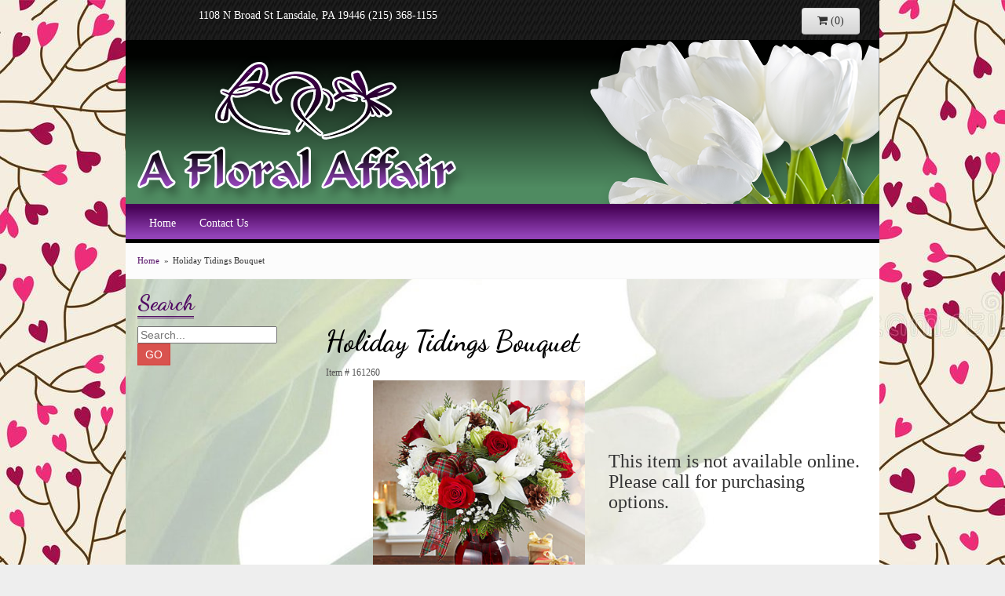

--- FILE ---
content_type: text/html
request_url: https://www.afloralaffairpa.com/product/holiday-tidings-bouquet
body_size: 5314
content:
<!doctype html>
<html>
<head>
	<meta charset='utf-8'>
	<meta http-equiv='X-UA-Compatible' content='IE=edge'>
	<meta name='viewport' content='width=device-width, initial-scale=1, user-scalable=no'>
	<meta name="keywords" content="Floral Shop, Floral Arrangements, Floral Bouquets, Sympathy Flowers, Sympathy Baskets, Sympathy Plants, Church Decorations, Tropical Flowers, Chocolates And Roses, Funeral Flowers, Sympathy Gift, Sympathy Flowers, Sympathy Baskets, Flower Arrangements, Sympathy Flower Delivery, Funeral Arrangements, Rose Arrangements, Funeral Plants, Get Well Gifts, Get Well Gift Baskets, Cookie Baskets, Best Gift Baskets, Anniversary Gifts"/>
<meta name="description" content="Order Holiday Tidings Bouquet flower arrangement from A Floral Affair, your local Lansdale, PA florist.  Send Holiday Tidings Bouquet floral arrangement throughout Lansdale, PA and surrounding areas."/>
	<base href='//www.afloralaffairpa.com/'/>
	<style>body{ background: url(/system/images/cache/df9ff5c762e94406eded5f8704d719e7.800x800.jpg) !important; }</style>
	<link rel="canonical" href="https://www.afloralaffairpa.com/product/holiday-tidings-bouquet"/>
	<link rel='stylesheet' href='system/assets/css/base.css'/>
	<link rel='stylesheet' href='system/assets/css/bootstrap-reduced.min.css'/>
	<link rel='stylesheet' href='styles.css?1768411897'/>
	<script>function defer(callable){ (window.deferredScripts = window.deferredScripts || []).push(callable); }</script>
<!-- Google tag (gtag.js) -->
					<script async src='https://www.googletagmanager.com/gtag/js'></script>
					<script>
					  window.dataLayer = window.dataLayer || [];
					  function gtag(){dataLayer.push(arguments);}
					  gtag('js', new Date());gtag('config', 'UA-48753406-6');</script>
<script>gtag('event', 'view_item', {
								currency: 'USD',
								value: 64.99,
								items: [
									{
										item_id: '161260',
										item_name: 'Holiday Tidings Bouquet',
										affiliation: 'A Floral Affair',
										
										price: 64.99,
										quantity: 1
									}
								]
							});
						</script>
<script type="application/ld+json">{"@context":"http://schema.org/","@type":"Florist","@id":"https://www.afloralaffairpa.com","name":"A Floral Affair","url":"https://www.afloralaffairpa.com","address":{"@type":"PostalAddress","streetAddress":"1108 N Broad St","addressLocality":"Lansdale","addressRegion":"PA","postalCode":"19446","addressCountry":"United States","telephone":"2153681155"}}</script>
	<title>Holiday Tidings Bouquet : Lansdale, PA Florist : Same Day Flower Delivery for any occasion</title>
	<link rel='shortcut icon' href='favicon.ico'/>
</head>
<body>
	<div class="top-bar">
    	<div class="col-sm-7 col-md-6 address">1108 N Broad St Lansdale, PA 19446 (215) 368-1155</div>
        <div class='col-sm-5 col-md-4 col-md-offset-2' id='website-controls'>
            <div class='row'>
                <div class='col-xs-2 visible-xs-block'><a href='cart'><i class='fa fa-2x fa-shopping-cart'></i></a></div>
                <div class='col-xs-8'>
                    <form id='search' method='get' action='advanced_search_result.php'>
                        <div>
                            <input type='hidden' name='search_in_description' value='1'/>
                            <input type='text' name='keywords' placeholder='Search...' autocomplete='off'/>
                            <button type='submit'><i class='fa fa-search'></i></button>
                        </div>
                    </form>
                </div>
                <div class='col-xs-3 hidden-xs col-sm-4'><a href='cart' class='btn btn-block btn-default'><i class='fa fa-shopping-cart'></i> <span>(0)</span></a></div>
                <div class='col-xs-2 visible-xs-block text-right'><i class='fa fa-2x fa-bars' id='toggle-navigation'></i></div>
            </div>
        </div>
    </div>
	<div id='header'>
		<div class='container'>
			<div class='row'>
				<div class='col-xs-12 col-sm-7 col-md-6'>
					<h1 id='logo'><a href='index.php'>A Floral Affair</a></h1>
				</div>
			</div>
		</div>
	</div>

	<div id='navigation'>
		<div class='container'>
			<div class='row'>
				<div class='col-md-12'><ul><li><a href='index.php'>Home</a></li></ul> <ul></ul> <ul><li><a href='page/contact-us'>Contact Us</a></li></ul></div>
			</div>
		</div>
	</div>

	<div id='breadcrumbs'>
		<div class='container'>
			<div class='row'>
				<div class='col-md-12'><ul><li><a href="index.php">Home</a></li><li><span>Holiday Tidings Bouquet</span></li></ul><script type="application/ld+json">{"@context":"http://schema.org","@type":"BreadcrumbList","itemListElement":[{"@type":"ListItem","position":1,"item":{"@id":"https://www.afloralaffairpa.com","name":"Home"}},{"@type":"ListItem","position":2,"item":{"@id":"https://www.afloralaffairpa.com/product/holiday-tidings-bouquet","name":"Holiday Tidings Bouquet"}}]}</script></div>
			</div>
		</div>
	</div>



	<div id='page'>
		<div class='container'>
        	<div class="row">
            <div class='hidden-xs col-sm-3 col-md-3' id='side-navigation'>
                 <div class='side-nav-links'>
						<div class='col-xs-12 side-search'>
                        	<span class="search-title">Search</span>
							<form id='search-side' method='get' action='advanced_search_result.php'>
								<div>
									<input type='hidden' name='search_in_description' value='1'/>
									<input type='text' name='keywords' placeholder='Search...' autocomplete='off'/>
									<button type='submit' class='btn btn-danger'>GO</button>
								</div>
							</form>
						</div>
                        <ul></ul>
                 </div>
			</div>
			<div class='col-xs-12 col-sm-9 col-md-9'><style>
#lighter-box {
	display: none;
	position: fixed;
	z-index: 1000000000;
	top: 0;
	left: 0;
	width: 100%;
	height: 100%;
}

#lighter-box-close {
	cursor: pointer;
	position: absolute;
	z-index: 99999999999;
	top: 10px;
	right: 10px;
	width: 44px;
	height: 44px;
	color: rgba(255, 255, 255, .8);
	text-align: center;
	line-height: 44px;
	background: rgba(0, 0, 0, .4);
	border-radius: 5px;
}

#lighter-box-close:hover {
	background: rgba(0, 0, 0, .7);
}

html.dark #lighter-box-close {
	color: #000;
	text-shadow: 0 0 3px rgba(255, 255, 255, .3);
	background: rgba(255, 255, 255, .4);
	box-shadow: 0 0 3px rgba(255, 255, 255, .2) inset;
}

html.dark #lighter-box-close:hover {
	background: rgba(255, 255, 255, .6);
}

#lighter-box #lighter-box-overlay {
	position: absolute;
	top: 0;
	left: 0;
	width: 100%;
	height: 100%;
	opacity: 0;
	background: rgba(0, 0, 0, .3);
	box-shadow: inset 0 0 80px rgba(0, 0, 0, .3);
	transition: 1s;
}

html.dark #lighter-box #lighter-box-overlay {
	background: rgba(0, 0, 0, .8);	
	box-shadow: inset 0 0 80px rgba(0, 0, 0, .8);
}

#lighter-box.animate #lighter-box-overlay {
	opacity: 1;
}

#lighter-box .lighter-box-image-container {
	position: absolute;
	top: 0;
	left: 0;
	width: 100%;
	height: 100%;
	transition: .5s;
}

#lighter-box .lighter-box-image-container.enlarged {
	padding: 4%;
}

#lighter-box .lighter-box-image {
	position: relative;
	top: 50%;
	transform: translate(0, -50%);
	display: block;
	max-width: 100%;
	max-height: 100%;
	margin: auto;
	box-shadow: 0 2px 5px rgba(0, 0, 0, .2);
}

#lighter-box #lighter-box-image-original .lighter-box-image {
	background: #FFF;
}

.image-wrapper {
	position: relative;
	float: left;
	max-width: 100%;
}

.zoom-icon {
	display: none !important;
	position: absolute;
	bottom: 10px;
	right: 10px;
	padding: 8px;
	color: #FFF;
	opacity: .6;
	background: rgba(0, 0, 0, .4);
	border-radius: 5px;
	transition: .3s;
	pointer-events: none;
}

img[data-zoom-src]:not([data-zoom-src='']) {
	cursor: pointer;
}

img[data-zoom-src]:not([data-zoom-src='']) + .zoom-icon {
	display: inline-block !important;
}

.image-wrapper:hover .zoom-icon {
	opacity: .9;
}
</style>
<style>
.alt-image {
	display: none;
}
</style>
<div class='row' id='product' itemscope itemtype="http://schema.org/Product">

	<div class='col-md-12'>
		<h1>Holiday Tidings Bouquet</h1>
		<meta itemprop='productID' content='2112'/>
		<meta itemprop='brand' content="A Floral Affair"/>
		<meta itemprop='url' content="https://www.afloralaffairpa.com/product/holiday-tidings-bouquet">
		<small class='sku'>Item # <span itemprop='sku'>161260</span></small>
	</div>

	<div id='image' class='col-md-6'>
		<div class='row'>
			<div class='col-xs-2' id='alt-images'>
				<div class='row'>
					<div class='col-md-12 alt-image' data-value-ids='0'>
						<img src='/system/images/cache/7b3850ecc54e40f9f38a4f75a75ef3d8.700x767.jpg' data-zoom-src='' class='img-responsive' alt="Holiday Tidings Bouquet"/>
					</div>
					<div class='col-md-12 alt-image' data-value-ids='1'>
						<img src='/system/images/cache/66c496b1c9e1159394ddbb5c216f9109.700x767.jpg' data-zoom-src='' class='img-responsive' alt="Holiday Tidings Bouquet"/>
					</div>
					<div class='col-md-12 alt-image' data-value-ids='2'>
						<img src='/system/images/cache/4a2a0e5d39ddb1c35ef2cb5093d40964.700x767.jpg' data-zoom-src='' class='img-responsive' alt="Holiday Tidings Bouquet"/>
					</div>
				</div>
			</div>
			<div class='col-xs-10'>
				<div class='image-wrapper'>
					<img src='/system/images/cache/7b3850ecc54e40f9f38a4f75a75ef3d8.700x767.jpg' data-zoom-src='' class='img-responsive' id='primary-image' itemprop="image" alt="Holiday Tidings Bouquet"/>
					<i class='fa fa-2x fa-search zoom-icon'></i>
				</div>
			</div>
		</div>

		<script>
		defer(function(){
			var $values = $('.values');
			var $images = $('.alt-image');
			var showSelectedAttributeImages = false;
 
			(showSelectedAttributeImages = function(){
				var selectedValues = [];

				$values
					.find(':checked')
					.each(function(){
						selectedValues.push($(this).attr('data-arbitrary-value-id'));
					});

				var $selectedAttributeImages
						= $images
							.hide()
							.filter('[data-value-ids="' + selectedValues.toString() + '"]');

				$selectedAttributeImages
					.eq(0)
					.find('img')
					.trigger('click');

				if($selectedAttributeImages.length > 1){
					$selectedAttributeImages.show();
				}
			})();

			$values
				.on('click', '[data-arbitrary-value-id]', function(){
					showSelectedAttributeImages();
				})
				.on('change', function(){
					showSelectedAttributeImages();
				});
		});
		</script>
		<style>
		.alt-image {
			display: none;
		}
		</style>
		<style id='alt-image-styles'></style>
		<script>
		defer(function(){
			var $prices = $('#details .price, #details .sale-price');
			var $radios = $('.value input[type="radio"]');
			var $selects = $('.values select');

			$prices.each(function(){
				var $this = $(this);

				$this.data('original-price', $this.text().replace(/[^\d]/g, ''));
			});

			updatePriceFromSelections();

			$radios
				.on('change', function(){
					updatePriceFromSelections();
				});

			$selects
				.on('change', function(){
					updatePriceFromSelections();
				});

			function updatePriceFromSelections(){
				var selectedDifferences = 0;
				
				$radios
					.filter(':checked')
					.each(function(){
						var $checked = $(this);
						var difference = $checked.attr('data-price-difference');
						var negative = false;
						if(difference.indexOf('-') != -1){
							negative = true;
						}
						difference = parseInt(difference.replace(/[^\d]/g, ''));
						if(negative){
							selectedDifferences -= difference;
						}
						else{
							selectedDifferences += difference;
						}
					});

				$selects
					.each(function(){
						var $select = $(this);

						if(! ($select && $select[0] && $select[0].options.length)){
							return false;
						}

						var $selectedOption = $($select[0].options[$select[0].selectedIndex]);
						var difference = $selectedOption.attr('data-price-difference');
						var negative = false;
						if(difference.indexOf('-') != -1){
							negative = true;
						}
						difference = parseInt(difference.replace(/[^\d]/g, ''));
						if(negative){
							selectedDifferences -= difference;
						}
						else{
							selectedDifferences += difference;
						}
					});

				selectedDifferences = parseInt(selectedDifferences);

				$prices
					.each(function(){
						var $price = $(this);
						var amount = parseInt($price.data('original-price'));

						amount += selectedDifferences;
						amount = amount.toString();

						$price.html('<span class="dollars">' + amount.substr(0, amount.length - 2) + '</span><span class="decimal">.</span><span class="cents">' + amount.substr(-2) + '</span>');
					});
			}
		});
		</script> 
	</div>

	<div id='details' class='col-md-6'>
		<h3>This item is not available online. Please call for purchasing options.</h3>
	</div>
 
	<div class='col-md-12'>
		<div class='description1'>
		<h2>Substitution & Delivery Policy</h2> 
		<div class='preserve-newlines'> 
		<p>  </p>
		</div>
	</div>
	</div>
	
</div> 
  



<script>
defer(function(){
	var $primaryImage = $('#primary-image');
	var $altImages = $('#alt-images');

	$altImages
		.on('click', 'img', function(){
			var $this = $(this);
			$primaryImage
				.attr('src', $this.attr('src'))
				.attr('data-zoom-src', $this.attr('data-zoom-src'));
		});

	$primaryImage
		.LighterBox()
		.additionalImages($altImages.find('img'));
});
</script>
</div>
		</div>
        </div>
	</div>

	<div id='footer'>
		<div class='container'>
			<script>
	window.onRecaptchaLoaded = function(){
		[].forEach.call(document.querySelectorAll('.enable-onload'), function(input){
			input.setAttribute('data-loaded-value', input.value);
			input.value = input.getAttribute('data-loading-value');
		});
		[].forEach.call(document.forms, function(form){
			var container = form.querySelector('.g-recaptcha');
			// only bind to forms containing a '.g-recaptcha' element
			if(! container){
				return false;
			}
			(function(form){
				if(form.querySelector('.grecaptcha-badge')){
					return false; // already has a recaptcha
				}

				var containerId = grecaptcha.render(container, {
					'sitekey':	'6LcBo54UAAAAAMjlFiHe1gcsaqruS_GQiGFdynWM',
					'size':		'invisible',
					'badge':	'bottomright', // possible values: bottomright, bottomleft, inline
					'callback':	function(recaptchaToken){
						container.value = recaptchaToken;
						HTMLFormElement.prototype.submit.call(form);
					}
				});

				form.onsubmit = function(event){
					event.preventDefault();
					grecaptcha.execute(containerId);
				};
			})(form);
		});
		[].forEach.call(document.querySelectorAll('.enable-onload'), function(input){
			input.value = input.getAttribute('data-loaded-value');
		});
	};
</script>
<form method='post' action='email/subscribe' onfocusin='loadRecaptchaOnce(this)' onsubmit='event.preventDefault()'>
	<div class='form-group'>
		<div class='email-subscription-form'>
			<h4>Sign up for offers</h4>
			<input type='email' class='form-control' name='email' placeholder='email@example.com'/><br/>
			<input type='hidden' name='g-recaptcha-response' class='g-recaptcha'/>
			<input type='submit' class='btn btn-primary btn-block enable-onload' data-loading-value='Loading... please wait' value='Subscribe'/>
		</div>
	</div>
</form>
<script>
window.loadRecaptchaOnce = function(form){
	form && form.removeAttribute('onfocusin');
	window.loadRecaptchaOnce = function(){};
	var script = document.createElement('script');
	script.src='https://www.google.com/recaptcha/api.js?onload=onRecaptchaLoaded&render=explicit';
	document.querySelector('head').appendChild(script);
};
</script>

			<div class='row'>
				<div class='col-sm-3 col-md-2-md-offset-3'>
					<ul>
						<li><span class='footer-title'>Store Address</span></li>
						<li>A Floral Affair</li>
						<li>1108 N Broad St</li>
						<li>Lansdale, PA 19446</li>
						<li>(215) 368-1155</li>
						<li><a href='https://www.google.com/maps/search/?api=1&amp;query=1108+N+Broad+St+Lansdale+PA+19446&amp;query_place_id=ChIJL4TC2aWixokR5GhlBR4i8AA'>Find us</a></li>
					</ul>
				</div>
				<div class='col-sm-3 col-md-2-md-offset-3'>
					<ul>
						<li><span class='footer-title'>Hours of Operation</span></li>
						<li><div class="preserve-whitespace">Mon-Fri: 10:00 to 3:00 by appointment</div></li>
					</ul>
				</div>
				<div class='col-sm-3 col-md-2-offset-3'>
					<ul>
						<li><span class='footer-title'>Our Policies</span></li>
						<li><a href='page/aboutus'>About Us</a></li>
						<li><a href='page/contact-us'>Contact us</a></li>
						<li><a href='page/delivery'>Delivery</a></li>
						<li><a href='page/privacy'>Privacy</a> </li>
						<li><a href='page/substitutions'>Substitutions</a></li>
					</ul>
				</div>
				<div class='col-sm-3 col-md-2-offset-3'>
					<ul>
						<li><span class='footer-title'>Connect with Us</span></li>
						<li><a href='https://www.facebook.com/AFloralAffairInLansdale/' class='social facebook' target='_blank'><i class='fa fa-lg fa-facebook'></i></a></li>
						<a target="_blank" href="https://www.theknot.com/marketplace/redirect-2028919"><div style="display: inline-block; font-size: 10px; text-align: center;"><img src="//s3.amazonaws.com/tkpro-assets/bow_2022/section_4_3.png" width="70" height="70" alt="The Knot Best of Weddings - 2022 Pick" border="0" style="margin:0 auto; display:block;"><span>A Floral Affair</span></div></a>

 
					</ul>
				</div>
			</div>
		</div>
	</div>
	<div id='footer2'>
		<div class='container'>
			<div class='row'>
				<div class='col-xs-5' id='copyright'>&copy; Copyright A Floral Affair.</div>
				<div class='col-xs-7 text-right' id='attribution'><a href='http://www.websystems.com'>Website Design and Hosting by WebSystems.com</a></div>
			</div>
		</div>
	</div>
	<link rel='stylesheet' type='text/css' href='//fonts.googleapis.com/css?family=Dancing+Script:700'/>
	<script src='system/assets/js/jquery-1.11.2.min.js'></script>
	<script src='system/assets/js/utils.min.js'></script>
	<link rel='stylesheet' href='system/assets/css/font-awesome.min.css'/>


<script src='system/assets/js/lighterbox.js'></script><script>(window.deferredScripts || []).forEach(function(deferred){ deferred(); });</script></body></html>